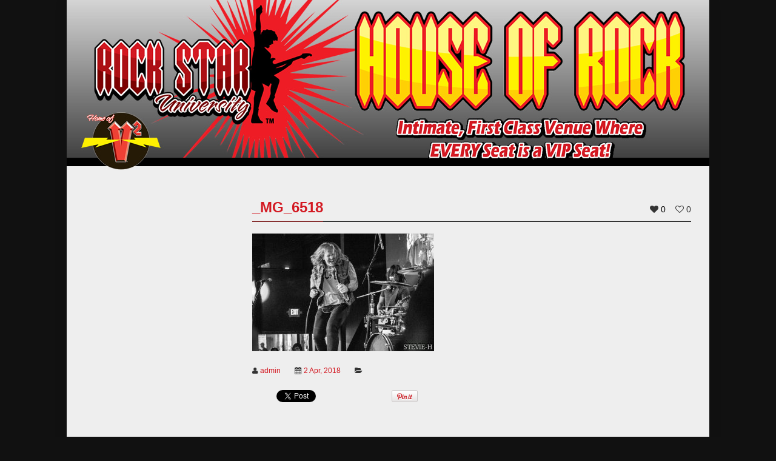

--- FILE ---
content_type: text/html; charset=UTF-8
request_url: https://rockstaruniversity.com/artists/add-c/_mg_6518/
body_size: 12882
content:
<!doctype html>
<!--[if IE 9 ]><html class="ie9" xmlns:fb="http://www.facebook.com/2008/fbml" lang="en-US"> <![endif]-->
<!--[if IE 10 ]><html class="ie10" xmlns:fb="http://www.facebook.com/2008/fbml" lang="en-US"> <![endif]-->
<!--[if !(IE)]><!--><html xmlns:fb="http://www.facebook.com/2008/fbml" lang="en-US"><!--<![endif]-->
<head prefix="og: http://ogp.me/ns# fb: http://ogp.me/ns/fb# music: http://ogp.me/ns/music#">
	
	<meta charset="UTF-8" />
	<meta http-equiv="Content-Type" content="text/html; charset=UTF-8">
	<meta name="viewport" content="width=device-width, initial-scale=1, maximum-scale=1" />
	<link rel="pingback" href="https://rockstaruniversity.com/xmlrpc.php" />

	<meta name='robots' content='index, follow, max-image-preview:large, max-snippet:-1, max-video-preview:-1' />

	<!-- This site is optimized with the Yoast SEO plugin v24.9 - https://yoast.com/wordpress/plugins/seo/ -->
	<title>_MG_6518 - Rock Star University</title>
	<link rel="canonical" href="https://rockstaruniversity.com/artists/add-c/_mg_6518/" />
	<meta property="og:locale" content="en_US" />
	<meta property="og:type" content="article" />
	<meta property="og:title" content="_MG_6518 - Rock Star University" />
	<meta property="og:url" content="https://rockstaruniversity.com/artists/add-c/_mg_6518/" />
	<meta property="og:site_name" content="Rock Star University" />
	<meta property="og:image" content="https://rockstaruniversity.com/artists/add-c/_mg_6518" />
	<meta property="og:image:width" content="1674" />
	<meta property="og:image:height" content="1080" />
	<meta property="og:image:type" content="image/jpeg" />
	<script type="application/ld+json" class="yoast-schema-graph">{"@context":"https://schema.org","@graph":[{"@type":"WebPage","@id":"https://rockstaruniversity.com/artists/add-c/_mg_6518/","url":"https://rockstaruniversity.com/artists/add-c/_mg_6518/","name":"_MG_6518 - Rock Star University","isPartOf":{"@id":"https://rockstaruniversity.com/#website"},"primaryImageOfPage":{"@id":"https://rockstaruniversity.com/artists/add-c/_mg_6518/#primaryimage"},"image":{"@id":"https://rockstaruniversity.com/artists/add-c/_mg_6518/#primaryimage"},"thumbnailUrl":"https://rockstaruniversity.com/wp-content/uploads/2018/02/MG_6518.jpg","datePublished":"2018-04-02T22:58:55+00:00","breadcrumb":{"@id":"https://rockstaruniversity.com/artists/add-c/_mg_6518/#breadcrumb"},"inLanguage":"en-US","potentialAction":[{"@type":"ReadAction","target":["https://rockstaruniversity.com/artists/add-c/_mg_6518/"]}]},{"@type":"ImageObject","inLanguage":"en-US","@id":"https://rockstaruniversity.com/artists/add-c/_mg_6518/#primaryimage","url":"https://rockstaruniversity.com/wp-content/uploads/2018/02/MG_6518.jpg","contentUrl":"https://rockstaruniversity.com/wp-content/uploads/2018/02/MG_6518.jpg","width":1674,"height":1080},{"@type":"BreadcrumbList","@id":"https://rockstaruniversity.com/artists/add-c/_mg_6518/#breadcrumb","itemListElement":[{"@type":"ListItem","position":1,"name":"ADD/C","item":"https://rockstaruniversity.com/artists/add-c/"},{"@type":"ListItem","position":2,"name":"_MG_6518"}]},{"@type":"WebSite","@id":"https://rockstaruniversity.com/#website","url":"https://rockstaruniversity.com/","name":"Rock Star University","description":"","potentialAction":[{"@type":"SearchAction","target":{"@type":"EntryPoint","urlTemplate":"https://rockstaruniversity.com/?s={search_term_string}"},"query-input":{"@type":"PropertyValueSpecification","valueRequired":true,"valueName":"search_term_string"}}],"inLanguage":"en-US"}]}</script>
	<!-- / Yoast SEO plugin. -->


<link rel='dns-prefetch' href='//secure.gravatar.com' />
<link rel='dns-prefetch' href='//stats.wp.com' />
<link rel='dns-prefetch' href='//v0.wordpress.com' />
<link rel="alternate" type="application/rss+xml" title="Rock Star University &raquo; Feed" href="https://rockstaruniversity.com/feed/" />
<link rel="alternate" type="application/rss+xml" title="Rock Star University &raquo; Comments Feed" href="https://rockstaruniversity.com/comments/feed/" />
<link rel="alternate" title="oEmbed (JSON)" type="application/json+oembed" href="https://rockstaruniversity.com/wp-json/oembed/1.0/embed?url=https%3A%2F%2Frockstaruniversity.com%2Fartists%2Fadd-c%2F_mg_6518%2F" />
<link rel="alternate" title="oEmbed (XML)" type="text/xml+oembed" href="https://rockstaruniversity.com/wp-json/oembed/1.0/embed?url=https%3A%2F%2Frockstaruniversity.com%2Fartists%2Fadd-c%2F_mg_6518%2F&#038;format=xml" />
<style id='wp-img-auto-sizes-contain-inline-css' type='text/css'>
img:is([sizes=auto i],[sizes^="auto," i]){contain-intrinsic-size:3000px 1500px}
/*# sourceURL=wp-img-auto-sizes-contain-inline-css */
</style>
<link rel='stylesheet' id='colorbox-theme1-css' href='https://rockstaruniversity.com/wp-content/plugins/jquery-colorbox/themes/theme1/colorbox.css?ver=4.6.2' type='text/css' media='screen' />
<link rel='stylesheet' id='scap.flashblock-css' href='https://rockstaruniversity.com/wp-content/plugins/compact-wp-audio-player/css/flashblock.css?ver=6.9' type='text/css' media='all' />
<link rel='stylesheet' id='scap.player-css' href='https://rockstaruniversity.com/wp-content/plugins/compact-wp-audio-player/css/player.css?ver=6.9' type='text/css' media='all' />
<link rel='stylesheet' id='twb-open-sans-css' href='https://fonts.googleapis.com/css?family=Open+Sans%3A300%2C400%2C500%2C600%2C700%2C800&#038;display=swap&#038;ver=6.9' type='text/css' media='all' />
<link rel='stylesheet' id='twbbwg-global-css' href='https://rockstaruniversity.com/wp-content/plugins/photo-gallery/booster/assets/css/global.css?ver=1.0.0' type='text/css' media='all' />
<style id='wp-emoji-styles-inline-css' type='text/css'>

	img.wp-smiley, img.emoji {
		display: inline !important;
		border: none !important;
		box-shadow: none !important;
		height: 1em !important;
		width: 1em !important;
		margin: 0 0.07em !important;
		vertical-align: -0.1em !important;
		background: none !important;
		padding: 0 !important;
	}
/*# sourceURL=wp-emoji-styles-inline-css */
</style>
<link rel='stylesheet' id='wp-block-library-css' href='https://rockstaruniversity.com/wp-includes/css/dist/block-library/style.min.css?ver=6.9' type='text/css' media='all' />
<style id='wp-block-library-inline-css' type='text/css'>
/*wp_block_styles_on_demand_placeholder:697345547fbe9*/
/*# sourceURL=wp-block-library-inline-css */
</style>
<style id='classic-theme-styles-inline-css' type='text/css'>
/*! This file is auto-generated */
.wp-block-button__link{color:#fff;background-color:#32373c;border-radius:9999px;box-shadow:none;text-decoration:none;padding:calc(.667em + 2px) calc(1.333em + 2px);font-size:1.125em}.wp-block-file__button{background:#32373c;color:#fff;text-decoration:none}
/*# sourceURL=/wp-includes/css/classic-themes.min.css */
</style>
<link rel='stylesheet' id='bwg_fonts-css' href='https://rockstaruniversity.com/wp-content/plugins/photo-gallery/css/bwg-fonts/fonts.css?ver=0.0.1' type='text/css' media='all' />
<link rel='stylesheet' id='sumoselect-css' href='https://rockstaruniversity.com/wp-content/plugins/photo-gallery/css/sumoselect.min.css?ver=3.4.6' type='text/css' media='all' />
<link rel='stylesheet' id='mCustomScrollbar-css' href='https://rockstaruniversity.com/wp-content/plugins/photo-gallery/css/jquery.mCustomScrollbar.min.css?ver=3.1.5' type='text/css' media='all' />
<link rel='stylesheet' id='bwg_frontend-css' href='https://rockstaruniversity.com/wp-content/plugins/photo-gallery/css/styles.min.css?ver=1.8.35' type='text/css' media='all' />
<link rel='stylesheet' id='symple_shortcode_styles-css' href='https://rockstaruniversity.com/wp-content/plugins/remix_cpt/includes/css/symple_shortcodes_styles.css?ver=6.9' type='text/css' media='all' />
<link rel='stylesheet' id='remixstyle-css' href='https://rockstaruniversity.com/wp-content/themes/remix/style.css?ver=6.9' type='text/css' media='all' />
<link rel='stylesheet' id='icons-css' href='https://rockstaruniversity.com/wp-content/themes/remix/styles/icons.css?ver=6.9' type='text/css' media='all' />
<link rel='stylesheet' id='responsive-css' href='https://rockstaruniversity.com/wp-content/themes/remix/styles/responsive.css?ver=6.9' type='text/css' media='all' />
<link rel='stylesheet' id='js_composer_custom_css-css' href='https://rockstaruniversity.com/wp-content/uploads/js_composer/custom.css?ver=4.3.4' type='text/css' media='screen' />
<script type="text/javascript" src="https://rockstaruniversity.com/wp-includes/js/jquery/jquery.min.js?ver=3.7.1" id="jquery-core-js"></script>
<script type="text/javascript" src="https://rockstaruniversity.com/wp-includes/js/jquery/jquery-migrate.min.js?ver=3.4.1" id="jquery-migrate-js"></script>
<script type="text/javascript" id="colorbox-js-extra">
/* <![CDATA[ */
var jQueryColorboxSettingsArray = {"jQueryColorboxVersion":"4.6.2","colorboxInline":"false","colorboxIframe":"false","colorboxGroupId":"","colorboxTitle":"","colorboxWidth":"false","colorboxHeight":"false","colorboxMaxWidth":"false","colorboxMaxHeight":"false","colorboxSlideshow":"false","colorboxSlideshowAuto":"false","colorboxScalePhotos":"false","colorboxPreloading":"false","colorboxOverlayClose":"false","colorboxLoop":"true","colorboxEscKey":"true","colorboxArrowKey":"true","colorboxScrolling":"true","colorboxOpacity":"0.85","colorboxTransition":"elastic","colorboxSpeed":"350","colorboxSlideshowSpeed":"2500","colorboxClose":"close","colorboxNext":"next","colorboxPrevious":"previous","colorboxSlideshowStart":"start slideshow","colorboxSlideshowStop":"stop slideshow","colorboxCurrent":"{current} of {total} images","colorboxXhrError":"This content failed to load.","colorboxImgError":"This image failed to load.","colorboxImageMaxWidth":"false","colorboxImageMaxHeight":"false","colorboxImageHeight":"false","colorboxImageWidth":"false","colorboxLinkHeight":"false","colorboxLinkWidth":"false","colorboxInitialHeight":"100","colorboxInitialWidth":"300","autoColorboxJavaScript":"","autoHideFlash":"","autoColorbox":"true","autoColorboxGalleries":"","addZoomOverlay":"","useGoogleJQuery":"","colorboxAddClassToLinks":""};
//# sourceURL=colorbox-js-extra
/* ]]> */
</script>
<script type="text/javascript" src="https://rockstaruniversity.com/wp-content/plugins/jquery-colorbox/js/jquery.colorbox-min.js?ver=1.4.33" id="colorbox-js"></script>
<script type="text/javascript" src="https://rockstaruniversity.com/wp-content/plugins/jquery-colorbox/js/jquery-colorbox-wrapper-min.js?ver=4.6.2" id="colorbox-wrapper-js"></script>
<script type="text/javascript" src="https://rockstaruniversity.com/wp-content/plugins/compact-wp-audio-player/js/soundmanager2-nodebug-jsmin.js?ver=6.9" id="scap.soundmanager2-js"></script>
<script type="text/javascript" src="https://rockstaruniversity.com/wp-content/plugins/photo-gallery/booster/assets/js/circle-progress.js?ver=1.2.2" id="twbbwg-circle-js"></script>
<script type="text/javascript" id="twbbwg-global-js-extra">
/* <![CDATA[ */
var twb = {"nonce":"c7e7902f59","ajax_url":"https://rockstaruniversity.com/wp-admin/admin-ajax.php","plugin_url":"https://rockstaruniversity.com/wp-content/plugins/photo-gallery/booster","href":"https://rockstaruniversity.com/wp-admin/admin.php?page=twbbwg_photo-gallery"};
var twb = {"nonce":"c7e7902f59","ajax_url":"https://rockstaruniversity.com/wp-admin/admin-ajax.php","plugin_url":"https://rockstaruniversity.com/wp-content/plugins/photo-gallery/booster","href":"https://rockstaruniversity.com/wp-admin/admin.php?page=twbbwg_photo-gallery"};
//# sourceURL=twbbwg-global-js-extra
/* ]]> */
</script>
<script type="text/javascript" src="https://rockstaruniversity.com/wp-content/plugins/photo-gallery/booster/assets/js/global.js?ver=1.0.0" id="twbbwg-global-js"></script>
<script type="text/javascript" src="https://rockstaruniversity.com/wp-content/plugins/photo-gallery/js/jquery.sumoselect.min.js?ver=3.4.6" id="sumoselect-js"></script>
<script type="text/javascript" src="https://rockstaruniversity.com/wp-content/plugins/photo-gallery/js/tocca.min.js?ver=2.0.9" id="bwg_mobile-js"></script>
<script type="text/javascript" src="https://rockstaruniversity.com/wp-content/plugins/photo-gallery/js/jquery.mCustomScrollbar.concat.min.js?ver=3.1.5" id="mCustomScrollbar-js"></script>
<script type="text/javascript" src="https://rockstaruniversity.com/wp-content/plugins/photo-gallery/js/jquery.fullscreen.min.js?ver=0.6.0" id="jquery-fullscreen-js"></script>
<script type="text/javascript" id="bwg_frontend-js-extra">
/* <![CDATA[ */
var bwg_objectsL10n = {"bwg_field_required":"field is required.","bwg_mail_validation":"This is not a valid email address.","bwg_search_result":"There are no images matching your search.","bwg_select_tag":"Select Tag","bwg_order_by":"Order By","bwg_search":"Search","bwg_show_ecommerce":"Show Ecommerce","bwg_hide_ecommerce":"Hide Ecommerce","bwg_show_comments":"Show Comments","bwg_hide_comments":"Hide Comments","bwg_restore":"Restore","bwg_maximize":"Maximize","bwg_fullscreen":"Fullscreen","bwg_exit_fullscreen":"Exit Fullscreen","bwg_search_tag":"SEARCH...","bwg_tag_no_match":"No tags found","bwg_all_tags_selected":"All tags selected","bwg_tags_selected":"tags selected","play":"Play","pause":"Pause","is_pro":"","bwg_play":"Play","bwg_pause":"Pause","bwg_hide_info":"Hide info","bwg_show_info":"Show info","bwg_hide_rating":"Hide rating","bwg_show_rating":"Show rating","ok":"Ok","cancel":"Cancel","select_all":"Select all","lazy_load":"0","lazy_loader":"https://rockstaruniversity.com/wp-content/plugins/photo-gallery/images/ajax_loader.png","front_ajax":"0","bwg_tag_see_all":"see all tags","bwg_tag_see_less":"see less tags"};
//# sourceURL=bwg_frontend-js-extra
/* ]]> */
</script>
<script type="text/javascript" src="https://rockstaruniversity.com/wp-content/plugins/photo-gallery/js/scripts.min.js?ver=1.8.35" id="bwg_frontend-js"></script>
<link rel="https://api.w.org/" href="https://rockstaruniversity.com/wp-json/" /><link rel="alternate" title="JSON" type="application/json" href="https://rockstaruniversity.com/wp-json/wp/v2/media/5209" /><link rel="EditURI" type="application/rsd+xml" title="RSD" href="https://rockstaruniversity.com/xmlrpc.php?rsd" />
<meta name="generator" content="WordPress 6.9" />
<link rel='shortlink' href='https://wp.me/a3bake-1m1' />
	<style>img#wpstats{display:none}</style>
		<script type="text/javascript">
		//<![CDATA[
			var ajaxurl_T20 = 'https://rockstaruniversity.com/wp-admin/admin-ajax.php';
		//]]>
		</script><meta name="generator" content="Powered by Visual Composer - drag and drop page builder for WordPress."/>
<!--[if IE 8]><link rel="stylesheet" type="text/css" href="https://rockstaruniversity.com/wp-content/plugins/js_composer/assets/css/vc-ie8.css" media="screen"><![endif]--><style type="text/css">
.tt_logo, .tt_text {margin-top:0px !important; margin-bottom:0px !important}
.symple-skillbar {background-color: rgba(238, 238, 238, 0.12)}.symple-box.gray, .symple-toggle .symple-toggle-trigger, .symple-accordion h3.symple-accordion-trigger, .symple-tabs .tab-content, .symple-tabs ul.ui-tabs-nav li a {color: #D1D1D1;background-color: #161616;border: 1px solid #383838}
.symple-toggle .symple-toggle-trigger, .symple-toggle .symple-toggle-container, .symple-accordion h3.symple-accordion-trigger {border-color: #242424}
.symple-tabs ul.ui-tabs-nav {border-color: #242424;border-bottom: none}
.symple-accordion .ui-accordion-content {background: none;border-color: #242424}
.symple-skill-bar-percent, .symple-accordion .symple-accordion-trigger.ui-state-active a, .symple-tabs ul.ui-tabs-nav .ui-state-active a, .symple-callout-caption {color: #fff !important}
.symple-toggle .symple-toggle-trigger.active, .symple-toggle .symple-toggle-trigger.active:hover, .symple-accordion .symple-accordion-trigger.ui-state-active, .symple-tabs ul.ui-tabs-nav .ui-state-active a, .symple-testimonial-content, .symple-callout {color: #F7F7F7;background-color: #202020}.symple-toggle .symple-toggle-trigger:hover, .symple-accordion h3.symple-accordion-trigger:hover, .symple-tabs ul.ui-tabs-nav .ui-state-active a:hover, .symple-tabs ul.ui-tabs-nav li a:hover {background-color: #1B1B1B}
.symple-testimonial-content:after {border-right: 15px solid #202020}
</style>
	
	

	<!--[if IE]>
		<meta http-equiv="X-UA-Compatible" content="IE=9; IE=8; IE=EmulateIE8; IE=EDGE" />
		<script src="//html5shim.googlecode.com/svn/trunk/html5.js"></script>
		<script type="text/javascript" src="https://rockstaruniversity.com/wp-content/themes/remix/js/sm/excanvas.js"></script>
	<![endif]-->
</head>

<body class="attachment wp-singular attachment-template-default single single-attachment postid-5209 attachmentid-5209 attachment-jpeg wp-theme-remix wpb-js-composer js-comp-ver-4.3.4 vc_responsive" id="" >

<script>
  (function(i,s,o,g,r,a,m){i['GoogleAnalyticsObject']=r;i[r]=i[r]||function(){
  (i[r].q=i[r].q||[]).push(arguments)},i[r].l=1*new Date();a=s.createElement(o),
  m=s.getElementsByTagName(o)[0];a.async=1;a.src=g;m.parentNode.insertBefore(a,m)
  })(window,document,'script','https://www.google-analytics.com/analytics.js','ga');

  ga('create', 'UA-706473-16', 'auto');
  ga('send', 'pageview');

</script>

	
	<div id="layout" class="boxed">

				 
			<div id="popupLogin">
				<div class="def-block widget">
					<h4> Sign in </h4><span class="liner"></span>
					<div class="login-form">
						<form id="T20_login_form">
							<input type="text" name="T20_username" id="T20_username" title="Your Username" placeholder="Username" />
							<input type="password" name="T20_password" id="T20_password" title="Your Password" placeholder="Password" />
							<input type="hidden" name="T20_nonce" id="T20_nonce" value="03da327f6f" />
							<input type="submit" class="submit tbutton small hidden" value="Sign in" />
							<a href="#" class="submit tbutton small"><span>Sign in</span></a>
							 <a href="https://rockstaruniversity.com/wp-login.php?action=register" class="tbutton color2 small"><span>Register</span></a>							<a href="https://rockstaruniversity.com/wp-login.php?action=lost-password&lost-password" class="lost_pass">Lost your password ?! </a>							<div class="login_load"><i class="fa fa-refresh fa-spin"></i></div>
							<div class="login_error"></div>
						</form>
					</div><!--/ login form-->
				</div><!-- widget -->
				<div id="popupLoginClose">x</div>
			</div><!-- popup login -->
			<div id="LoginBackgroundPopup"></div>
		
		<header id="header"  >
		
			<a href="/"><img src="/wp-content/uploads/2016/10/rock-star-university-16.jpg" alt="Rock Star University House of Rock"></a>

			 

							
					<nav id="mymenu">
					<ul class="sf-menu res_mode "><li id="menu-item-1216" class="menu-item menu-item-type-post_type menu-item-object-page menu-item-home"><a href="https://rockstaruniversity.com/">Home</a></li>
<li id="menu-item-483" class="menu-item menu-item-type-post_type menu-item-object-page"><a href="https://rockstaruniversity.com/rock-venue-location/">House of Rock Venue</a></li>
<li id="menu-item-1701" class="menu-item menu-item-type-post_type menu-item-object-page"><a href="https://rockstaruniversity.com/bands-fans-speak/">Bands &#038; Fans Speak Up</a></li>
<li id="menu-item-589" class="menu-item menu-item-type-post_type menu-item-object-page current_page_parent"><a href="https://rockstaruniversity.com/rock-star-blog/">Rock Star Blog</a></li>
<li id="menu-item-626" class="menu-item menu-item-type-post_type menu-item-object-page"><a href="https://rockstaruniversity.com/artists/">House of Rock Artists</a></li>
<li id="menu-item-490" class="menu-item menu-item-type-custom menu-item-object-custom"><a href="https://www.vsquared.rocks/">V² (Pronounced &#8220;V Squared&#8221;)</a></li>
</ul>					</nav><!-- /nav -->
								
			<a href="http://www.vsquared.rocks" class="vSquared">&nbsp;</a>
<!-- 			<div class="address grid_9 righter omega">3410 Industrial Drive, Santa Rosa, CA 95403</div> -->
			
		</header><!-- end header -->
		<div class="page-content">
						<div class="row clearfix"><div class="grid_9 righter omega">
	
		<div class="def-block single_post mbf clearfix">
						<h4>_MG_6518</h4><span class="liner"></span>
		
				<div class="song_likes minus_title">
			<span class='ldc-ul_cont' onclick="alter_ul_post_values(this,'5209','like')" ><i class='fa fa-heart mi'></i><span class='mid'>0</span></span><span class='ldc-ul_cont' onclick="alter_ul_post_values(this,'5209','dislike')" ><i class='fa fa-heart-o mi'></i><span>0</span></span>			</div><!-- /likes -->
							<article class="post_tt clearfix post-5209 attachment type-attachment status-inherit hentry">						
						
					<div class="inside_single" itemprop="description"><p class="attachment"><a data-gal="photo[Gallery]" href='https://rockstaruniversity.com/wp-content/uploads/2018/02/MG_6518.jpg'><img fetchpriority="high" decoding="async" width="300" height="194" src="https://rockstaruniversity.com/wp-content/uploads/2018/02/MG_6518-300x194.jpg" class="attachment-medium size-medium colorbox-5209 " alt="" srcset="https://rockstaruniversity.com/wp-content/uploads/2018/02/MG_6518-300x194.jpg 300w, https://rockstaruniversity.com/wp-content/uploads/2018/02/MG_6518-768x495.jpg 768w, https://rockstaruniversity.com/wp-content/uploads/2018/02/MG_6518-1024x661.jpg 1024w, https://rockstaruniversity.com/wp-content/uploads/2018/02/MG_6518-540x348.jpg 540w, https://rockstaruniversity.com/wp-content/uploads/2018/02/MG_6518-148x95.jpg 148w, https://rockstaruniversity.com/wp-content/uploads/2018/02/MG_6518-31x20.jpg 31w, https://rockstaruniversity.com/wp-content/uploads/2018/02/MG_6518-38x25.jpg 38w, https://rockstaruniversity.com/wp-content/uploads/2018/02/MG_6518-425x274.jpg 425w, https://rockstaruniversity.com/wp-content/uploads/2018/02/MG_6518-480x310.jpg 480w, https://rockstaruniversity.com/wp-content/uploads/2018/02/MG_6518-710x458.jpg 710w, https://rockstaruniversity.com/wp-content/uploads/2018/02/MG_6518-543x350.jpg 543w, https://rockstaruniversity.com/wp-content/uploads/2018/02/MG_6518.jpg 1674w" sizes="(max-width: 300px) 100vw, 300px" /></a></p>
</div>
						
					<div class="meta">
						<span> <i class="fa fa-user mi"></i><a rel="author" href="https://rockstaruniversity.com/author/admin/">admin</a> </span>
						<span> <i class="fa fa-calendar mi"></i><a href="https://rockstaruniversity.com/2018/04/" rel="date">2 Apr, 2018</a> </span>
												<span> <i class="fa fa-folder-open mi"></i> </span>
					</div>
				</article><!--/.post-->				
									<div class="share_post clearfix">
	<ul>			
		<li><a href="//twitter.com/share" class="twitter-share-button" data-url="https://rockstaruniversity.com/artists/add-c/_mg_6518/" data-text="_MG_6518" data-lang="en">tweet</a> <script>!function(d,s,id){var js,fjs=d.getElementsByTagName(s)[0];if(!d.getElementById(id)){js=d.createElement(s);js.id=id;js.src="//platform.twitter.com/widgets.js";fjs.parentNode.insertBefore(js,fjs);}}(document,"script","twitter-wjs");</script></li>
		<li><iframe src="//www.facebook.com/plugins/like.php?href=https://rockstaruniversity.com/artists/add-c/_mg_6518/&amp;layout=button_count&amp;show_faces=false&amp;width=105&amp;action=like&amp;colorscheme=light&amp;height=21" scrolling="no" frameborder="0" style="border:none; overflow:hidden; width:105px; height:21px;" allowTransparency="true"></iframe></li>
		<li><script type="text/javascript" src="//assets.pinterest.com/js/pinit.js"></script><a href="//pinterest.com/pin/create/button/?url=https://rockstaruniversity.com/artists/add-c/_mg_6518/" class="pin-it-button" count-layout="horizontal"><img border="0" src="//assets.pinterest.com/images/PinExt.png" title="Pin It" /></a></li>
	</ul>
</div> <!-- /share -->		</div><!-- /block -->

				
		<ul class="def-block mbf post_nav clearfix">
												</ul>
		
			<div class="def-block mbf clearfix">
		<h4>You may also like...</h4><span class="liner"></span>
		<div id="block_carousel" class="carousel_posts_related owl-carousel">
							<div class="item T_post">
					<article class="post-2539 post type-post status-publish format-standard has-post-thumbnail hentry category-uncategorized tag-front-of-house tag-house-of-rock tag-press">
						<div class="featured_thumb">
							<a class="grid w_border" href="https://rockstaruniversity.com/2017/05/22/front-house-magazine-spotlights-house-rock/" title="Front Of House Magazine Spotlights House Of Rock">
								<figure class="effect-bubba">
									<img src="https://rockstaruniversity.com/wp-content/uploads/2017/05/fohonline-house-of-rock-cover-april-2017-2-200x175.jpg" alt="Front Of House Magazine Spotlights House Of Rock">
									<figcaption><i class="fa fa-plus"></i><p>22 May, 2017</p></figcaption>
								</figure>
							</a>
						</div>
						<h3><a href="https://rockstaruniversity.com/2017/05/22/front-house-magazine-spotlights-house-rock/" title="Front Of House Magazine Spotlights House Of Rock">Front Of House Magazine Spotlights House Of Rock</a></h3>
					</article>
				</div>
							<div class="item T_post">
					<article class="post-2373 post type-post status-publish format-standard has-post-thumbnail hentry category-rock-star-university tag-foh-online tag-front-of-house tag-house-of-rock tag-press tag-review tag-rock-star-university">
						<div class="featured_thumb">
							<a class="grid w_border" href="https://rockstaruniversity.com/2017/04/20/unique-productionperformance-complex-blooms-wine-country-setting/" title="A Unique Production/Performance Complex Blooms in a Wine Country Setting">
								<figure class="effect-bubba">
									<img src="https://rockstaruniversity.com/wp-content/uploads/2017/04/3-hor-venue-mix-position-200x175.jpg" alt="A Unique Production/Performance Complex Blooms in a Wine Country Setting">
									<figcaption><i class="fa fa-plus"></i><p>20 Apr, 2017</p></figcaption>
								</figure>
							</a>
						</div>
						<h3><a href="https://rockstaruniversity.com/2017/04/20/unique-productionperformance-complex-blooms-wine-country-setting/" title="A Unique Production/Performance Complex Blooms in a Wine Country Setting">A Unique Production/Performance Complex Blooms in a Wine Country Setting</a></h3>
					</article>
				</div>
							<div class="item T_post">
					<article class="post-3347 post type-post status-publish format-standard has-post-thumbnail hentry category-uncategorized tag-anova tag-faithfully tag-journey tag-the-atomic-punks tag-v2 tag-van-halen tag-vsquared">
						<div class="featured_thumb">
							<a class="grid w_border" href="https://rockstaruniversity.com/2017/10/03/press-democrat-photo-gallery-benefit-concert-weekend/" title="The Press Democrat Photo Gallery &#8211; Benefit Concert Weekend">
								<figure class="effect-bubba">
									<img src="https://rockstaruniversity.com/wp-content/uploads/2017/10/dt.common.streams.StreamServer-200x175.jpeg" alt="The Press Democrat Photo Gallery &#8211; Benefit Concert Weekend">
									<figcaption><i class="fa fa-plus"></i><p>3 Oct, 2017</p></figcaption>
								</figure>
							</a>
						</div>
						<h3><a href="https://rockstaruniversity.com/2017/10/03/press-democrat-photo-gallery-benefit-concert-weekend/" title="The Press Democrat Photo Gallery &#8211; Benefit Concert Weekend">The Press Democrat Photo Gallery &#8211; Benefit Concert Weekend</a></h3>
					</article>
				</div>
							<div class="item T_post">
					<article class="post-1742 post type-post status-publish format-standard has-post-thumbnail hentry category-uncategorized tag-classic-rock tag-v2 tag-vsquared">
						<div class="featured_thumb">
							<a class="grid w_border" href="https://rockstaruniversity.com/2017/01/31/v%c2%b2-vsquared-release-new-music-video-hard-fast/" title="V² (VSquared) Release Their New Music Video Hard and Fast">
								<figure class="effect-bubba">
									<img src="https://rockstaruniversity.com/wp-content/uploads/2016/03/V2-DR-2015-043-200x175.jpg" alt="V² (VSquared) Release Their New Music Video Hard and Fast">
									<figcaption><i class="fa fa-plus"></i><p>31 Jan, 2017</p></figcaption>
								</figure>
							</a>
						</div>
						<h3><a href="https://rockstaruniversity.com/2017/01/31/v%c2%b2-vsquared-release-new-music-video-hard-fast/" title="V² (VSquared) Release Their New Music Video Hard and Fast">V² (VSquared) Release Their New Music Video Hard and Fast</a></h3>
					</article>
				</div>
							<div class="item T_post">
					<article class="post-2524 post type-post status-publish format-standard has-post-thumbnail hentry category-uncategorized tag-prosoundnetwork tag-rsu-recording-studios-and-filmworks tag-studio">
						<div class="featured_thumb">
							<a class="grid w_border" href="https://rockstaruniversity.com/2017/05/12/house-rock-marks-anniversary/" title="House of Rock Marks Anniversary">
								<figure class="effect-bubba">
									<img src="https://rockstaruniversity.com/wp-content/uploads/2017/05/2017-05-09-hor-200x175.jpg" alt="House of Rock Marks Anniversary">
									<figcaption><i class="fa fa-plus"></i><p>12 May, 2017</p></figcaption>
								</figure>
							</a>
						</div>
						<h3><a href="https://rockstaruniversity.com/2017/05/12/house-rock-marks-anniversary/" title="House of Rock Marks Anniversary">House of Rock Marks Anniversary</a></h3>
					</article>
				</div>
							<div class="item T_post">
					<article class="post-1716 post type-post status-publish format-standard has-post-thumbnail hentry category-rock-star-university tag-press tag-sfsonic tag-slaughter tag-vain">
						<div class="featured_thumb">
							<a class="grid w_border" href="https://rockstaruniversity.com/2017/01/15/vain-slaughter-house-rock-january-20-2017/" title="Vain and Slaughter at The House of Rock on January 20, 2017">
								<figure class="effect-bubba">
									<img src="https://rockstaruniversity.com/wp-content/uploads/2017/01/vain-200x175.jpg" alt="Vain and Slaughter at The House of Rock on January 20, 2017">
									<figcaption><i class="fa fa-plus"></i><p>15 Jan, 2017</p></figcaption>
								</figure>
							</a>
						</div>
						<h3><a href="https://rockstaruniversity.com/2017/01/15/vain-slaughter-house-rock-january-20-2017/" title="Vain and Slaughter at The House of Rock on January 20, 2017">Vain and Slaughter at The House of Rock on January 20, 2017</a></h3>
					</article>
				</div>
					</div><!--/carousel-->
	</div><!--/b block-->
		
			</div><!--/grid posts -->
			</div><!-- /row -->
		</div><!-- /page content -->

		<footer id="footer">
			
						<div class="footer-last">
				<div class="row clearfix">
											<span class="copyright">&copy; 2025 Rock Star University</span><br>
<!-- 						<span class="copyright">3410 Industrial Drive, Santa Rosa, CA 95403</span><br> -->
						<span class="copyright"><a href="https://rockstaruniversity.com/privacy-policy/">Privacy Policy</a> - <a href="https://rockstaruniversity.com/terms-conditions/">Terms & Conditions</a></span>
					
					<div id="toTop"><i class="fa fa-angle-up"></i></div><!-- Back to top -->
					<div class="foot-menu">
						<nav>
							<ul><li id="menu-item-637" class="menu-item menu-item-type-post_type menu-item-object-page menu-item-home menu-item-637"><a href="https://rockstaruniversity.com/">Home</a></li>
<li id="menu-item-766" class="menu-item menu-item-type-custom menu-item-object-custom menu-item-766"><a href="https://www.facebook.com/rockstaruniversityhouseofrock/">Facebook</a></li>
<li id="menu-item-633" class="menu-item menu-item-type-post_type menu-item-object-page menu-item-633"><a href="https://rockstaruniversity.com/rock-venue-location/">House of Rock</a></li>
<li id="menu-item-2216" class="menu-item menu-item-type-custom menu-item-object-custom menu-item-2216"><a href="/artists/">Gallery</a></li>
</ul>						</nav><!--/menu-->
					</div><!-- /row -->
				</div><!-- /row -->
			</div><!-- /last footer -->
					</footer><!-- /footer -->
	</div><!-- /layout -->
<script type="speculationrules">
{"prefetch":[{"source":"document","where":{"and":[{"href_matches":"/*"},{"not":{"href_matches":["/wp-*.php","/wp-admin/*","/wp-content/uploads/*","/wp-content/*","/wp-content/plugins/*","/wp-content/themes/remix/*","/*\\?(.+)"]}},{"not":{"selector_matches":"a[rel~=\"nofollow\"]"}},{"not":{"selector_matches":".no-prefetch, .no-prefetch a"}}]},"eagerness":"conservative"}]}
</script>

<!-- WP Audio player plugin v1.9.15 - https://www.tipsandtricks-hq.com/wordpress-audio-music-player-plugin-4556/ -->
    <script type="text/javascript">
        soundManager.useFlashBlock = true; // optional - if used, required flashblock.css
        soundManager.url = 'https://rockstaruniversity.com/wp-content/plugins/compact-wp-audio-player/swf/soundmanager2.swf';
        function play_mp3(flg, ids, mp3url, volume, loops)
        {
            //Check the file URL parameter value
            var pieces = mp3url.split("|");
            if (pieces.length > 1) {//We have got an .ogg file too
                mp3file = pieces[0];
                oggfile = pieces[1];
                //set the file URL to be an array with the mp3 and ogg file
                mp3url = new Array(mp3file, oggfile);
            }

            soundManager.createSound({
                id: 'btnplay_' + ids,
                volume: volume,
                url: mp3url
            });

            if (flg == 'play') {
                    soundManager.play('btnplay_' + ids, {
                    onfinish: function() {
                        if (loops == 'true') {
                            loopSound('btnplay_' + ids);
                        }
                        else {
                            document.getElementById('btnplay_' + ids).style.display = 'inline';
                            document.getElementById('btnstop_' + ids).style.display = 'none';
                        }
                    }
                });
            }
            else if (flg == 'stop') {
    //soundManager.stop('btnplay_'+ids);
                soundManager.pause('btnplay_' + ids);
            }
        }
        function show_hide(flag, ids)
        {
            if (flag == 'play') {
                document.getElementById('btnplay_' + ids).style.display = 'none';
                document.getElementById('btnstop_' + ids).style.display = 'inline';
            }
            else if (flag == 'stop') {
                document.getElementById('btnplay_' + ids).style.display = 'inline';
                document.getElementById('btnstop_' + ids).style.display = 'none';
            }
        }
        function loopSound(soundID)
        {
            window.setTimeout(function() {
                soundManager.play(soundID, {onfinish: function() {
                        loopSound(soundID);
                    }});
            }, 1);
        }
        function stop_all_tracks()
        {
            soundManager.stopAll();
            var inputs = document.getElementsByTagName("input");
            for (var i = 0; i < inputs.length; i++) {
                if (inputs[i].id.indexOf("btnplay_") == 0) {
                    inputs[i].style.display = 'inline';//Toggle the play button
                }
                if (inputs[i].id.indexOf("btnstop_") == 0) {
                    inputs[i].style.display = 'none';//Hide the stop button
                }
            }
        }
    </script>
    		<script type="text/javascript">
			var isProcessing = false; 
			function alter_ul_post_values(obj,post_id,ul_type){
			
				if (isProcessing)    
				return;  
				isProcessing = true;   
				
				jQuery(obj).find("span").html("...");
			    	jQuery.ajax({
			   		type: "POST",
			   		url: "https://rockstaruniversity.com/wp-content/plugins/remix_cpt/ajax_counter.php",
			   		data: "post_id="+post_id+"&up_type="+ul_type,
			   		success: function(msg){
			     			jQuery(obj).find("span").html(msg);
						isProcessing = false; 
			   		}
			 	});
			}
		</script>
	<script type="text/javascript" id="ajax-load-more-js-extra">
/* <![CDATA[ */
var alm_localize = {"ajaxurl":"https://rockstaruniversity.com/wp-admin/admin-ajax.php","alm_nonce":"a00fa13e2e","pluginurl":"https://rockstaruniversity.com/wp-content/plugins/remix_cpt"};
//# sourceURL=ajax-load-more-js-extra
/* ]]> */
</script>
<script type="text/javascript" src="https://rockstaruniversity.com/wp-content/plugins/remix_cpt/core/js/ajax-load-more.js?ver=1.1" id="ajax-load-more-js"></script>
<script type="text/javascript" src="https://rockstaruniversity.com/wp-content/themes/remix/js/remix.min.js?ver=6.9" id="remix-js"></script>
<script type="text/javascript" src="https://rockstaruniversity.com/wp-content/themes/remix/js/owl.carousel.min.js?ver=6.9" id="owl-js"></script>
<script type="text/javascript" src="https://rockstaruniversity.com/wp-content/themes/remix/js/jquery.fitvids.js?ver=6.9" id="fitvids-js"></script>
<script type="text/javascript" src="https://rockstaruniversity.com/wp-content/themes/remix/js/jquery.jplayer.js?ver=6.9" id="jplayer-js"></script>
<script type="text/javascript" src="https://rockstaruniversity.com/wp-content/themes/remix/js/ttw-music-player-min.js?ver=6.9" id="ttw-music-player-min-js"></script>
<script type="text/javascript" src="https://rockstaruniversity.com/wp-content/themes/remix/js/jquery.nicescroll.min.js?ver=6.9" id="nicescroll-js"></script>
<script type="text/javascript" src="https://rockstaruniversity.com/wp-content/themes/remix/js/jquery.prettyPhoto.js?ver=6.9" id="prettyPhoto-js"></script>
<script type="text/javascript" src="https://rockstaruniversity.com/wp-content/themes/remix/js/modernizr.custom.63321.js?ver=6.9" id="modernizr-js"></script>
<script type="text/javascript" src="https://rockstaruniversity.com/wp-content/themes/remix/js/jquery.stapel.js?ver=6.9" id="stapel-js"></script>
<script type="text/javascript" src="https://rockstaruniversity.com/wp-content/themes/remix/js/custom.js?ver=6.9" id="custom-js"></script>
<script type="text/javascript" id="jetpack-stats-js-before">
/* <![CDATA[ */
_stq = window._stq || [];
_stq.push([ "view", {"v":"ext","blog":"46990310","post":"5209","tz":"-8","srv":"rockstaruniversity.com","j":"1:15.4"} ]);
_stq.push([ "clickTrackerInit", "46990310", "5209" ]);
//# sourceURL=jetpack-stats-js-before
/* ]]> */
</script>
<script type="text/javascript" src="https://stats.wp.com/e-202604.js" id="jetpack-stats-js" defer="defer" data-wp-strategy="defer"></script>
<script id="wp-emoji-settings" type="application/json">
{"baseUrl":"https://s.w.org/images/core/emoji/17.0.2/72x72/","ext":".png","svgUrl":"https://s.w.org/images/core/emoji/17.0.2/svg/","svgExt":".svg","source":{"concatemoji":"https://rockstaruniversity.com/wp-includes/js/wp-emoji-release.min.js?ver=6.9"}}
</script>
<script type="module">
/* <![CDATA[ */
/*! This file is auto-generated */
const a=JSON.parse(document.getElementById("wp-emoji-settings").textContent),o=(window._wpemojiSettings=a,"wpEmojiSettingsSupports"),s=["flag","emoji"];function i(e){try{var t={supportTests:e,timestamp:(new Date).valueOf()};sessionStorage.setItem(o,JSON.stringify(t))}catch(e){}}function c(e,t,n){e.clearRect(0,0,e.canvas.width,e.canvas.height),e.fillText(t,0,0);t=new Uint32Array(e.getImageData(0,0,e.canvas.width,e.canvas.height).data);e.clearRect(0,0,e.canvas.width,e.canvas.height),e.fillText(n,0,0);const a=new Uint32Array(e.getImageData(0,0,e.canvas.width,e.canvas.height).data);return t.every((e,t)=>e===a[t])}function p(e,t){e.clearRect(0,0,e.canvas.width,e.canvas.height),e.fillText(t,0,0);var n=e.getImageData(16,16,1,1);for(let e=0;e<n.data.length;e++)if(0!==n.data[e])return!1;return!0}function u(e,t,n,a){switch(t){case"flag":return n(e,"\ud83c\udff3\ufe0f\u200d\u26a7\ufe0f","\ud83c\udff3\ufe0f\u200b\u26a7\ufe0f")?!1:!n(e,"\ud83c\udde8\ud83c\uddf6","\ud83c\udde8\u200b\ud83c\uddf6")&&!n(e,"\ud83c\udff4\udb40\udc67\udb40\udc62\udb40\udc65\udb40\udc6e\udb40\udc67\udb40\udc7f","\ud83c\udff4\u200b\udb40\udc67\u200b\udb40\udc62\u200b\udb40\udc65\u200b\udb40\udc6e\u200b\udb40\udc67\u200b\udb40\udc7f");case"emoji":return!a(e,"\ud83e\u1fac8")}return!1}function f(e,t,n,a){let r;const o=(r="undefined"!=typeof WorkerGlobalScope&&self instanceof WorkerGlobalScope?new OffscreenCanvas(300,150):document.createElement("canvas")).getContext("2d",{willReadFrequently:!0}),s=(o.textBaseline="top",o.font="600 32px Arial",{});return e.forEach(e=>{s[e]=t(o,e,n,a)}),s}function r(e){var t=document.createElement("script");t.src=e,t.defer=!0,document.head.appendChild(t)}a.supports={everything:!0,everythingExceptFlag:!0},new Promise(t=>{let n=function(){try{var e=JSON.parse(sessionStorage.getItem(o));if("object"==typeof e&&"number"==typeof e.timestamp&&(new Date).valueOf()<e.timestamp+604800&&"object"==typeof e.supportTests)return e.supportTests}catch(e){}return null}();if(!n){if("undefined"!=typeof Worker&&"undefined"!=typeof OffscreenCanvas&&"undefined"!=typeof URL&&URL.createObjectURL&&"undefined"!=typeof Blob)try{var e="postMessage("+f.toString()+"("+[JSON.stringify(s),u.toString(),c.toString(),p.toString()].join(",")+"));",a=new Blob([e],{type:"text/javascript"});const r=new Worker(URL.createObjectURL(a),{name:"wpTestEmojiSupports"});return void(r.onmessage=e=>{i(n=e.data),r.terminate(),t(n)})}catch(e){}i(n=f(s,u,c,p))}t(n)}).then(e=>{for(const n in e)a.supports[n]=e[n],a.supports.everything=a.supports.everything&&a.supports[n],"flag"!==n&&(a.supports.everythingExceptFlag=a.supports.everythingExceptFlag&&a.supports[n]);var t;a.supports.everythingExceptFlag=a.supports.everythingExceptFlag&&!a.supports.flag,a.supports.everything||((t=a.source||{}).concatemoji?r(t.concatemoji):t.wpemoji&&t.twemoji&&(r(t.twemoji),r(t.wpemoji)))});
//# sourceURL=https://rockstaruniversity.com/wp-includes/js/wp-emoji-loader.min.js
/* ]]> */
</script>
		<script type="text/javascript">
			/* <![CDATA[ */
				(function($) {
					$.fn.countdown = function(options, callback) {
						thisEl = $(this);
						var settings = { 
							'date': null,
							'format': null
						};
						if(options) {
							$.extend(settings, options);
						}
						function countdown_proc() {
							
							eventDate = Date.parse(settings['date']) / 1000;
							currentDate = Math.floor($.now() / 1000);
							
						     if(eventDate >= currentDate) {
							seconds = eventDate - currentDate;
							days = Math.floor(seconds / (60 * 60 * 24));
							seconds -= days * 60 * 60 * 24;
							hours = Math.floor(seconds / (60 * 60));
							seconds -= hours * 60 * 60;
							minutes = Math.floor(seconds / 60);
							seconds -= minutes * 60;
							
							//conditional Ss
							if (days == 1) { thisEl.find(".timeRefDays").text("Day"); } else { thisEl.find(".timeRefDays").text("Days"); }
							if (hours == 1) { thisEl.find(".timeRefHours").text("Hour"); } else { thisEl.find(".timeRefHours").text("Hours"); }
							if (minutes == 1) { thisEl.find(".timeRefMinutes").text("Minute"); } else { thisEl.find(".timeRefMinutes").text("Minutes"); }
							if (seconds == 1) { thisEl.find(".timeRefSeconds").text("Second"); } else { thisEl.find(".timeRefSeconds").text("Seconds"); }
			
							//logic for the two_digits ON setting
							if(settings['format'] == "on") {
								days = (String(days).length >= 2) ? days : "0" + days;
								hours = (String(hours).length >= 2) ? hours : "0" + hours;
								minutes = (String(minutes).length >= 2) ? minutes : "0" + minutes;
								seconds = (String(seconds).length >= 2) ? seconds : "0" + seconds;
							}
			
							//update the countdown's html values.
							if(!isNaN(eventDate)) {
								thisEl.find(".days").text(days);
								thisEl.find(".hours").text(hours);
								thisEl.find(".minutes").text(minutes);
								thisEl.find(".seconds").text(seconds);
							} else { 
								alert("Invalid date. Here's an example: 12 May 2015 17:30");
								clearInterval(interval); 
							}
						     }
						}

						countdown_proc();
						interval = setInterval(countdown_proc, 1000);
					}
				}) (jQuery);
			/* ]]> */
		</script>
	


<!--ZC Popup Code Starts-- >
<script type="text/javascript" id="ZC_Forms_Popup" src="https://campaigns.zoho.com/js/optin.min.js" ></script> <script type="text/javascript">window.onload=function(){loadZCPopup('3z6034867e4d1569990c1fd3d279f0c56b21fa64ef35d4d09cd285fc53b1f0e469','ZCFORMVIEW','3zf777c855fd292a312914bc7e145b2b18')}</script>
<! --ZC Popup Code Ends-->
</body>
</html>
